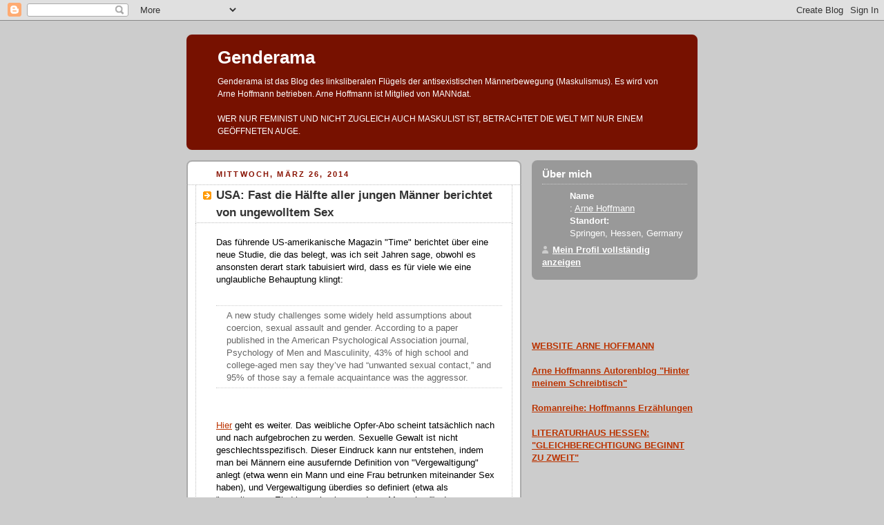

--- FILE ---
content_type: text/html; charset=UTF-8
request_url: https://genderama.blogspot.com/2014/03/usa-fast-die-halfte-aller-jungen-manner.html
body_size: 15759
content:
<!DOCTYPE html PUBLIC "-//W3C//DTD XHTML 1.0 Strict//EN" "http://www.w3.org/TR/xhtml1/DTD/xhtml1-strict.dtd">



<html xmlns="http://www.w3.org/1999/xhtml" xml:lang="en" lang="en">

<head>
  <title>Genderama: USA: Fast die Hälfte aller jungen Männer berichtet von ungewolltem Sex</title>

  <script type="text/javascript">(function() { (function(){function b(g){this.t={};this.tick=function(h,m,f){var n=f!=void 0?f:(new Date).getTime();this.t[h]=[n,m];if(f==void 0)try{window.console.timeStamp("CSI/"+h)}catch(q){}};this.getStartTickTime=function(){return this.t.start[0]};this.tick("start",null,g)}var a;if(window.performance)var e=(a=window.performance.timing)&&a.responseStart;var p=e>0?new b(e):new b;window.jstiming={Timer:b,load:p};if(a){var c=a.navigationStart;c>0&&e>=c&&(window.jstiming.srt=e-c)}if(a){var d=window.jstiming.load;
c>0&&e>=c&&(d.tick("_wtsrt",void 0,c),d.tick("wtsrt_","_wtsrt",e),d.tick("tbsd_","wtsrt_"))}try{a=null,window.chrome&&window.chrome.csi&&(a=Math.floor(window.chrome.csi().pageT),d&&c>0&&(d.tick("_tbnd",void 0,window.chrome.csi().startE),d.tick("tbnd_","_tbnd",c))),a==null&&window.gtbExternal&&(a=window.gtbExternal.pageT()),a==null&&window.external&&(a=window.external.pageT,d&&c>0&&(d.tick("_tbnd",void 0,window.external.startE),d.tick("tbnd_","_tbnd",c))),a&&(window.jstiming.pt=a)}catch(g){}})();window.tickAboveFold=function(b){var a=0;if(b.offsetParent){do a+=b.offsetTop;while(b=b.offsetParent)}b=a;b<=750&&window.jstiming.load.tick("aft")};var k=!1;function l(){k||(k=!0,window.jstiming.load.tick("firstScrollTime"))}window.addEventListener?window.addEventListener("scroll",l,!1):window.attachEvent("onscroll",l);
 })();</script><meta http-equiv="Content-Type" content="text/html; charset=UTF-8" />
<meta name="generator" content="Blogger" />
<link rel="icon" type="image/vnd.microsoft.icon" href="https://www.blogger.com/favicon.ico"/>
<link rel="alternate" type="application/atom+xml" title="Genderama - Atom" href="https://genderama.blogspot.com/feeds/posts/default" />
<link rel="alternate" type="application/rss+xml" title="Genderama - RSS" href="https://genderama.blogspot.com/feeds/posts/default?alt=rss" />
<link rel="service.post" type="application/atom+xml" title="Genderama - Atom" href="https://www.blogger.com/feeds/9078730/posts/default" />
<link rel="alternate" type="application/atom+xml" title="Genderama - Atom" href="https://genderama.blogspot.com/feeds/7426192287704127843/comments/default" />
<link rel="stylesheet" type="text/css" href="https://www.blogger.com/static/v1/v-css/1601750677-blog_controls.css"/>
<link rel="stylesheet" type="text/css" href="https://www.blogger.com/dyn-css/authorization.css?targetBlogID=9078730&zx=f9978d04-73f4-4897-801d-5768c36cdcc6"/>


  <style type="text/css">
/*
-----------------------------------------------
Blogger Template Style
Name:     Rounders 2
Designer: Douglas Bowman
URL:      www.stopdesign.com
Date:     27 Feb 2004
----------------------------------------------- */


body {
  background:#ccc;
  margin:0;
  padding:20px 10px;
  text-align:center;
  font:x-small/1.5em "Trebuchet MS",Verdana,Arial,Sans-serif;
  color:#333;
  font-size/* */:/**/small;
  font-size: /**/small;
  }


/* Page Structure
----------------------------------------------- */
/* The images which help create rounded corners depend on the 
   following widths and measurements. If you want to change 
   these measurements, the images will also need to change.
   */
#content {
  width:740px;
  margin:0 auto;
  text-align:left;
  }
#main {
  width:485px;
  float:left;
  background:#fff url("//www.blogblog.com/rounders2/corners_main_bot.gif") no-repeat left bottom;
  margin:15px 0 0;
  padding:0 0 10px;
  color:#000;
  font-size:97%;
  line-height:1.5em;
  }
#main2 {
  float:left;
  width:100%;
  background:url("//www.blogblog.com/rounders2/corners_main_top.gif") no-repeat left top;
  padding:10px 0 0;
  }
#main3 {
  background:url("//www.blogblog.com/rounders2/rails_main.gif") repeat-y;
  padding:0;
  }
#sidebar {
  width:240px;
  float:right;
  margin:15px 0 0;
  font-size:97%;
  line-height:1.5em;
  }


/* Links
----------------------------------------------- */
a:link {
  color:#b30;
  }
a:visited {
  color:#666;
  }
a:hover {
  color:#c63;
  }
a img {
  border-width:0;
  }


/* Blog Header
----------------------------------------------- */
#header {
  background:#710 url("//www.blogblog.com/rounders2/corners_cap_top.gif") no-repeat left top;
  margin:0 0 0;
  padding:8px 0 0;
  color:#fff;
  }
#header div {
  background:url("//www.blogblog.com/rounders2/corners_cap_bot.gif") no-repeat left bottom;
  padding:0 15px 8px;
  }
#blog-title {
  margin:0;
  padding:10px 30px 5px;
  font-size:200%;
  line-height:1.2em;
  }
#blog-title a {
  text-decoration:none;
  color:#fff;
  }
#description {
  margin:0;
  padding:5px 30px 10px;
  font-size:94%;
  line-height:1.5em;
  }


/* Posts
----------------------------------------------- */
.date-header {
  margin:0 28px 0 43px;
  font-size:85%;
  line-height:2em;
  text-transform:uppercase;
  letter-spacing:.2em;
  color:#810;
  }
.post {
  margin:.3em 0 25px;
  padding:0 13px;
  border:1px dotted #bbb;
  border-width:1px 0;
  }
.post-title {
  margin:0;
  font-size:135%;
  line-height:1.5em;
  background:url("//www.blogblog.com/rounders2/icon_arrow.gif") no-repeat 10px .5em;
  display:block;
  border:1px dotted #bbb;
  border-width:0 1px 1px;
  padding:2px 14px 2px 29px;
  color:#333;
  }
a.title-link, .post-title strong {
  text-decoration:none;
  display:block;
  }
a.title-link:hover {
  background-color:#eee;
  color:#000;
  }
.post-body {
  border:1px dotted #bbb;
  border-width:0 1px 1px;
  border-bottom-color:#fff;
  padding:10px 14px 1px 29px;
  }
html>body .post-body {
  border-bottom-width:0;
  }
.post p {
  margin:0 0 .75em;
  }
p.post-footer {
  background:#eee;
  margin:0;
  padding:2px 14px 2px 29px;
  border:1px dotted #bbb;
  border-width:1px;
  border-bottom:1px solid #eee;
  font-size:100%;
  line-height:1.5em;
  color:#666;
  text-align:right;
  }
html>body p.post-footer {
  border-bottom-color:transparent;
  }
p.post-footer em {
  display:block;
  float:left;
  text-align:left;
  font-style:normal;
  }
a.comment-link {
  /* IE5.0/Win doesn't apply padding to inline elements,
     so we hide these two declarations from it */
  background/* */:/**/url("//www.blogblog.com/rounders2/icon_comment.gif") no-repeat 0 45%;
  padding-left:14px;
  }
html>body a.comment-link {
  /* Respecified, for IE5/Mac's benefit */
  background:url("//www.blogblog.com/rounders2/icon_comment.gif") no-repeat 0 45%;
  padding-left:14px;
  }
.post img {
  margin:0 0 5px 0;
  padding:4px;
  border:1px solid #ccc;
  }
blockquote {
  margin:.75em 0;
  border:1px dotted #ccc;
  border-width:1px 0;
  padding:5px 15px;
  color:#666;
  }
.post blockquote p {
  margin:.5em 0;
  }


/* Comments
----------------------------------------------- */
#comments {
  margin:-25px 13px 0;
  border:1px dotted #ccc;
  border-width:0 1px 1px;
  padding:20px 0 15px 0;
  }
#comments h4 {
  margin:0 0 10px;
  padding:0 14px 2px 29px;
  border-bottom:1px dotted #ccc;
  font-size:120%;
  line-height:1.4em;
  color:#333;
  }
#comments-block {
  margin:0 15px 0 9px;
  }
.comment-data {
  background:url("//www.blogblog.com/rounders2/icon_comment.gif") no-repeat 2px .3em;
  margin:.5em 0;
  padding:0 0 0 20px;
  color:#666;
  }
.comment-poster {
  font-weight:bold;
  }
.comment-body {
  margin:0 0 1.25em;
  padding:0 0 0 20px;
  }
.comment-body p {
  margin:0 0 .5em;
  }
.comment-timestamp {
  margin:0 0 .5em;
  padding:0 0 .75em 20px;
  color:#666;
  }
.comment-timestamp a:link {
  color:#666;
  }
.deleted-comment {
  font-style:italic;
  color:gray;
  }


/* Profile
----------------------------------------------- */
#profile-container {
  background:#999 url("//www.blogblog.com/rounders2/corners_prof_bot.gif") no-repeat left bottom;
  margin:0 0 15px;
  padding:0 0 10px;
  color:#fff;
  }
#profile-container h2 {
  background:url("//www.blogblog.com/rounders2/corners_prof_top.gif") no-repeat left top;
  padding:10px 15px .2em;
  margin:0;
  border-width:0;
  font-size:115%;
  line-height:1.5em;
  color:#fff;
  }
.profile-datablock {
  margin:0 15px .5em;
  border-top:1px dotted #ccc;
  padding-top:8px;
  }
.profile-img {display:inline;}
.profile-img img {
  float:left;
  margin:0 10px 5px 0;
  border:4px solid #ccc;
  }
.profile-data strong {
  display:block;
  }
#profile-container p {
  margin:0 15px .5em;
  }
#profile-container .profile-textblock {
  clear:left;
  }
#profile-container a {
  color:#fff;
  }
.profile-link a {
  background:url("//www.blogblog.com/rounders2/icon_profile.gif") no-repeat 0 .1em;
  padding-left:15px;
  font-weight:bold;
  }
ul.profile-datablock {
  list-style-type:none;
  }


/* Sidebar Boxes
----------------------------------------------- */
.box {
  background:#fff url("//www.blogblog.com/rounders2/corners_side_top.gif") no-repeat left top;
  margin:0 0 15px;
  padding:10px 0 0;
  color:#666;
  }
.box2 {
  background:url("//www.blogblog.com/rounders2/corners_side_bot.gif") no-repeat left bottom;
  padding:0 13px 8px;
  }
.sidebar-title {
  margin:0;
  padding:0 0 .2em;
  border-bottom:1px dotted #fa0;
  font-size:115%;
  line-height:1.5em;
  color:#333;
  }
.box ul {
  margin:.5em 0 1.25em;
  padding:0 0px;
  list-style:none;
  }
.box ul li {
  background:url("//www.blogblog.com/rounders2/icon_arrow_sm.gif") no-repeat 2px .25em;
  margin:0;
  padding:0 0 3px 16px;
  margin-bottom:3px;
  border-bottom:1px dotted #eee;
  line-height:1.4em;
  }
.box p {
  margin:0 0 .6em;
  }


/* Footer
----------------------------------------------- */
#footer {
  clear:both;
  margin:0;
  padding:15px 0 0;
  }
#footer div {
  background:#710 url("//www.blogblog.com/rounders2/corners_cap_top.gif") no-repeat left top;
  padding:8px 0 0;
  color:#fff;
  }
#footer div div {
  background:url("//www.blogblog.com/rounders2/corners_cap_bot.gif") no-repeat left bottom;
  padding:0 15px 8px;
  }
#footer hr {display:none;}
#footer p {margin:0;}
#footer a {color:#fff;} 
  </style>


<meta name='google-adsense-platform-account' content='ca-host-pub-1556223355139109'/>
<meta name='google-adsense-platform-domain' content='blogspot.com'/>
<!-- --><style type="text/css">@import url(//www.blogger.com/static/v1/v-css/navbar/3334278262-classic.css);
div.b-mobile {display:none;}
</style>

</head>



<body><script type="text/javascript">
    function setAttributeOnload(object, attribute, val) {
      if(window.addEventListener) {
        window.addEventListener('load',
          function(){ object[attribute] = val; }, false);
      } else {
        window.attachEvent('onload', function(){ object[attribute] = val; });
      }
    }
  </script>
<div id="navbar-iframe-container"></div>
<script type="text/javascript" src="https://apis.google.com/js/platform.js"></script>
<script type="text/javascript">
      gapi.load("gapi.iframes:gapi.iframes.style.bubble", function() {
        if (gapi.iframes && gapi.iframes.getContext) {
          gapi.iframes.getContext().openChild({
              url: 'https://www.blogger.com/navbar/9078730?origin\x3dhttps://genderama.blogspot.com',
              where: document.getElementById("navbar-iframe-container"),
              id: "navbar-iframe"
          });
        }
      });
    </script>



<!-- Begin #content - Centers all content and provides edges for floated columns -->

<div id="content">



<!-- Blog Header -->

<div id="header"><div>

  <h1 id="blog-title">
    <a href="http://genderama.blogspot.com/">
	Genderama
	</a>
  </h1>
  <p id="description">Genderama ist das Blog des linksliberalen Flügels der antisexistischen Männerbewegung (Maskulismus). Es wird von Arne Hoffmann betrieben. Arne Hoffmann ist Mitglied von MANNdat.
<br><br>
WER NUR FEMINIST UND NICHT ZUGLEICH AUCH MASKULIST IST, BETRACHTET DIE WELT MIT NUR EINEM GEÖFFNETEN AUGE.
</p>

</div></div>





<!-- Begin #main - Contains main-column blog content -->

<div id="main"><div id="main2"><div id="main3">



    
  <h2 class="date-header">Mittwoch, März 26, 2014</h2>
  

         <!-- Begin .post -->

  <div class="post"><a name="7426192287704127843"></a>

     
	 
    <h3 class="post-title">
	 USA: Fast die Hälfte aller jungen Männer berichtet von ungewolltem Sex
    </h3>
	 
    

    <div class="post-body">

      <p>
      <div style="clear:both;"></div>Das führende US-amerikanische Magazin "Time" berichtet über eine neue Studie, die das belegt, was ich seit Jahren sage, obwohl es ansonsten derart stark tabuisiert wird, dass es für viele wie eine unglaubliche Behauptung klingt:
<br /><br />
<blockquote>A new study challenges some widely held assumptions about coercion, sexual assault and gender. According to a paper published in the American Psychological Association journal, Psychology of Men and Masculinity, 43% of high school and college-aged men say they’ve had “unwanted sexual contact,” and 95% of those say a female acquaintance was the aggressor.</blockquote>
<br /><br />
<a href= http://time.com/37337/nearly-half-of-young-men-say-theyve-had-unwanted-sex/>Hier</a> geht es weiter. Das weibliche Opfer-Abo scheint tatsächlich nach und nach aufgebrochen zu werden. Sexuelle Gewalt ist nicht geschlechtsspezifisch. Dieser Eindruck kann nur entstehen, indem man bei Männern eine ausufernde Definition von "Vergewaltigung" anlegt (etwa wenn ein Mann und eine Frau betrunken miteinander Sex haben), und Vergewaltigung überdies so definiert (etwa als "gewaltsames Eindringen in einen anderen Menschen"), das man dadurch viele von Frauen begangene Übergriffe automatisch ausklammert.<div style="clear:both; padding-bottom:0.25em"></div>
    </p>

    </div>
    <p class="post-footer">
      <em>posted by Arne Hoffmann @ <a href="http://genderama.blogspot.com/2014/03/usa-fast-die-halfte-aller-jungen-manner.html" title="permanent link">März 26, 2014</a></em> &nbsp;

        <span class="item-control blog-admin pid-1426281954"><a style="border:none;" href="https://www.blogger.com/post-edit.g?blogID=9078730&postID=7426192287704127843&from=pencil" title="Post bearbeiten"><img class="icon-action" alt="" src="https://resources.blogblog.com/img/icon18_edit_allbkg.gif" height="18" width="18"></a></span>
    </p>

    </div>

  <!-- End .post -->

    <!-- Begin #comments -->

 
  <div id="comments">

	
		<p style="padding-left:20px;">
	<a href="http://genderama.blogspot.com/">&lt;&lt; Home</a>
    </p>
    </div>



  <!-- End #comments -->





</div></div></div>

<!-- End #main -->








<!-- Begin #sidebar -->

<div id="sidebar">

    <!-- Begin #profile-container -->

   <div id="profile-container"><h2 class="sidebar-title">Über mich</h2>
<dl class="profile-datablock">
<dd class="profile-data"><strong>Name</strong>: <a rel="author" href="https://www.blogger.com/profile/15486778877413809397"> Arne Hoffmann </a></dd>
<dd class="profile-data"><strong>Standort:</strong>  Springen, Hessen, Germany </dd></dl>

<p class="profile-link"><a rel="author" href="https://www.blogger.com/profile/15486778877413809397">Mein Profil vollständig anzeigen</a></p></div>

  <!-- End #profile -->
<br /><br />
<br /><br />
<font color=blue><b><a href="https://arnehoffmann.eu">WEBSITE ARNE HOFFMANN</a></b></font>
<br /><br />
<font color=blue><b><a href="https://arnehoffmann.blogspot.com">Arne Hoffmanns Autorenblog "Hinter meinem Schreibtisch"</a></b></font>
<br /><br />   
<font color=blue><b><a href="https://www.amazon.de/dp/B0DGQWVFSB">Romanreihe: Hoffmanns Erzählungen</a></b></font>
<br /><br />   
<font color=blue><b><a href="https://vb-ks.de/kassel-liest/gleichberechtigung-eine-utopie">LITERATURHAUS HESSEN: "GLEICHBERECHTIGUNG BEGINNT ZU ZWEIT"</a></b></font>
<br /><br />
<br /><br />
<h2 class="sidebar-title"><li>Neu im Buchhandel: <font color=blue><b><a href="https://www.amazon.de/dp/B0BW363S69?ref_=pe_3052080_397514860">SEXUELLE GEWALT GEGEN MÄNNER</a></b></font></h2>
<br /><br />
<a href="https://www.stern.de/kultur/buchkritik---sexuelle-gewalt-gegen-maenner--von-arne-hoffmann-33354872.html">Rezension des Buchs im STERN</a></li></h2>
<br /><br />
<a href="https://archive.is/iNkuJ">Interview mt der Berliner Zeitung</a></li></h2>
<br /><br />
<a href="https://paz.de/artikel/aufdeckung-eines-verschwiegenen-problems-a10810.html">Besprechung in der Preußischen Allgemeinen</a></li></h2>
<br /><br />
<a href="https://publikum.net/die-halfte-der-opfer-sexueller-gewalt-sind-manner-warum-wir-das-nicht-langer-ignorieren-sollten">Buchvorstellung bei "Publikum"</a></li>
<br /><br />
<a href="https://overton-magazin.de/dialog/ich-wuensche-mir-eine-debatte-die-nicht-einen-grossteil-der-opfer-unsichtbar-macht">Interview mit dem "Overton-Magazin"</a></li>
<br /><br />
<a href="https://kontrafunk.radio/de/sendung-nachhoeren/talkshow/unter-freunden/unter-freunden-gewalt-gegen-maenner-ein-dunkles-kapitel">Interview mit "Kontrafunk"</a></li>
<br /><br />
<a href="https://www.youtube.com/watch?v=YP5uvsD_thA">Interview mit "Genderwelten"</a></li>
<br /><br />
<br /><br />
<h2 class="sidebar-title"><font color=blue><li><a href= "http://genderama.blogspot.de/2015/02/lesermail-wie-nina-marie-bust-bartels.html">Spendenmöglichkeit per Überweisung</a></li></font>
</h2>
<br /><br />
<form action="https://www.paypal.com/cgi-bin/webscr" method="post" target="_top">
<input type="hidden" name="cmd" value="_s-xclick">
<input type="hidden" name="hosted_button_id" value="6KVNK525SA228">
<input type="image" src="https://www.paypalobjects.com/de_DE/DE/i/btn/btn_donateCC_LG.gif" border="0" name="submit" alt="Jetzt einfach, schnell und sicher online bezahlen – mit PayPal.">
<img alt="" border="0" src="https://www.paypalobjects.com/de_DE/i/scr/pixel.gif" width="1" height="1">
</form>
<br /><br />
<br /><br />
<h2 class="sidebar-title"><font color=blue><li><a href= "https://www.echo-online.de/panorama/leben-und-wissen/maskulismus-arne-hoffmann-aus-wiesbaden-kampft-fur-mannerrechte_18374686">Wer ist Arne Hoffmann?</a></li></font></h2>
<br /><br />
<h2 class="sidebar-title"><font color=blue><li><a href= " http://arnehoffmann.blogspot.de/2018/02/die-mannerbewegung-in-deutschland.html">Die Männerbewegung in Deutschland</a></li></font></h2>
<br /><br />
<h2 class="sidebar-title"><font color=blue><li><a href= "http://www.ig-jungen-männer-väter.de">IG Jungen, Männer, Väter</a></li></font></h2>
<br /><br />
<h2 class="sidebar-title"><font color=blue><li><a href= "http://manndat.de/ueber-manndat/was-wir-wollen">Männerpolitik: Was wir wollen</a></li></font></h2>
<br /><br />
<h2 class="sidebar-title"><font color=blue><li><a href= "https://genderempathygap.de/">Kernproblem der Männerdiskriminierung: Der Gender Empathy Gap</a></li></font></h2>
<br /><br />
<h2 class="sidebar-title"><font color=blue><li><a href= "http://genderama.blogspot.de/2015/02/endlich-seriose-studie-uber-feminismus.html">Erste wissenschaftliche Studie zur neuen Männerbewegung: Was ist Maskulismus?</a></li></font></h2>
<br /><br />
<h2 class="sidebar-title"><font color=blue><li><a href= "http://www.faz.net/aktuell/politik/inland/neue-maennerbewegung-kritik-an-gender-mainstreaming-13858239.html">Die FAZ stellt die neue Männerbewegung vor</a></li></font></h2>
<br /><br />
<h2 class="sidebar-title"><font color=blue><li><a href= "http://genderama.blogspot.de/2016/11/frankfurter-allgemeine-stellt.html">Die FRANKFURTER ALLGEMEINE berichtet mehr über die maskulistische Bewegung</a></li></font></h2>
<br /><br />
<h2 class="sidebar-title"><font color=blue><li><a href= " http://www.welt.de/vermischtes/article158041327/Fast-jedes-dritte-Pruegel-Opfer-im-Haushalt-ist-ein-Mann.html">DIE WELT berichtet über MANNdat-Erkenntnisse zur häuslichen Gewalt</a></li></font></h2>
<br /><br />
<h2 class="sidebar-title"><font color=blue><li><a href= "https://www.welt.de/regionales/nrw/article172423027/Wenn-Maenner-Opfer-sind-Gewalt-ist-fuer-viele-Zeitgenossen-nicht-gleich-Gewalt.html ">DIE WELT interviewt mich als Experten zur häuslichen Gewalt</a></li></font></h2>
<br /><br />
<h2 class="sidebar-title"><font color=blue><li><a href= " http://genderama.blogspot.de/2015/04/manndat-und-genderama-als-experten-vom.html">Genderama und MANNdat als Experten im NRW-Landtag</a></li></font></h2>
<br /><br />
<h2 class="sidebar-title"><font color=blue><li><a href= "http://genderama.blogspot.de/2015/06/maskulistische-poster-gegen-gewalt-in.html"> Zur freien Verfügung: Maskulistische Poster gegen Gewalt in der Partnerschaft</a></li></font></h2>
<br /><br />
<h2 class="sidebar-title"><font color=blue><li><a href= "https://www.youtube.com/watch?v=NqcHIaCszrM">WDR: Gleichberechtigung auch für Männer</a></li></font></h2>
<br /><br />
<h2 class="sidebar-title"><font color=blue><li><a href= "http://diekolumnisten.de/2015/10/21/nicht-zurueck-zu-traditionellen-rollenmustern-arne-hoffmann/">Interview: Was bedeutet linke Männerpolitik?</a></li></font></h2>
<br /><br />

 
     <br /><br />

     
         <!-- Begin .box -->

  <div class="box"><div class="box2"><div class="box3">

      <h2 class="sidebar-title">Previous Posts</h2>
    <ul id="recently">
    

        <li><a href="http://genderama.blogspot.com/2014/03/tv-kritik-maybrit-illner-nett-sein-zu.html">TV-Kritik Maybrit Illner: &quot;Nett sein zu Feminazis ...</a></li>
     

        <li><a href="http://genderama.blogspot.com/2014/03/hin-zu-einer-maskulistischen-filmkritik_26.html">Hin zu einer maskulistischen Filmkritik: &quot;Die Heba...</a></li>
     

        <li><a href="http://genderama.blogspot.com/2014/03/lesermail-klage-uber-antifeministischen.html">Lesermail (Klage &uuml;ber &quot;antifeministischen Terror&quot; ...</a></li>
     

        <li><a href="http://genderama.blogspot.com/2014/03/afghanistan-immer-mehr-jungen-werden.html">Afghanistan: Immer mehr Jungen werden vergewaltigt</a></li>
     

        <li><a href="http://genderama.blogspot.com/2014/03/japan-obdachlose-manner-werden.html">Japan: Obdachlose M&auml;nner werden rekrutiert, um Fuk...</a></li>
     

        <li><a href="http://genderama.blogspot.com/2014/03/lesermail-mediale-darstellung.html">Lesermail (mediale Darstellung h&auml;uslicher Gewalt)</a></li>
     

        <li><a href="http://genderama.blogspot.com/2014/03/mutter-entfuhrt-kinder-von-schulhof.html">Mutter entf&uuml;hrt Kinder von Schulhof</a></li>
     

        <li><a href="http://genderama.blogspot.com/2014/03/mannerrechtler-geigen-kanadischer.html">M&auml;nnerrechtler geigen kanadischer Polizei die Meinung</a></li>
     

        <li><a href="http://genderama.blogspot.com/2014/03/diederichs-entschuldigung-robin-urban.html">Diederichs: &quot;Entschuldigung an Robin Urban mit lin...</a></li>
     

        <li><a href="http://genderama.blogspot.com/2014/03/grobritannien-beginnt-mannliche-opfer.html">Gro&szlig;britannien beginnt, m&auml;nnliche Opfer wahrzunehmen</a></li>
     
  </ul>
    
      <p id="powered-by"><a href="//www.blogger.com"><img src="https://lh3.googleusercontent.com/blogger_img_proxy/AEn0k_s2diS773WggtoCOpV5adNsddODGTgzlrGdBVrnhce0PZ7Wdl8IoS8EFyoJOzwkaT0saXDmBrhaIk4vRMr77JwQrYvoOUh427LOshYn2pnv=s0-d" alt="Powered by Blogger"></a></p>

        <!--

    <p>This is a paragraph of text that could go in the sidebar.</p>

    -->

    </div></div></div>

  <!-- End .box -->

     
 <br /><br />

  <h2 class="sidebar-title">Zentrale Texte für einen linken Maskulismus</h2>
<ul>
   <li><a href= "https://web.archive.org/web/20170708201511/http://www.spiegelfechter.com/wordpress/8167/eckpfeiler-einer-linken-mannerpolitik">Arne Hoffmann, Spiegelfechter: Eckpfeiler einer linken Männerpolitik</a></li>
   <li><a href= " http://genderama.blogspot.de/2013/03/gastbeitrag-links-feministisch-vom-sinn.html"> Sven Janssen, Genderama: Links = feministisch? Vom Sinn linker Männerpolitik</a></li>
   <li><a href= " http://cuncti.net/machbar/136-guy-fawkes-qwahrer-maskulismus-kann-nur-links-seinq"> Guy Fawkes, Cuncti: "Wahrer Maskulismus kann nur links sein"</a></li>
   <li><a href= " http://genderama.blogspot.de/2012/03/wolfgang-wenger-der-linke-maskulismus.html">Wolfgang Wenger, Genderama: "Der linke Maskulismus ist eine Revolution" </a></li>
   <li><a href= " http://344903.forumromanum.com/member/forum/entry.user_344903.4.1113786701.manifest_fuer_einen_linken_maskulismus-vaetermafia.html"> Wolfgang Wenger: Linkes maskulistisches Manifest</a></li>
   <li><a href= "http://man-tau.blogspot.de/2014/04/uber-den-sinn-linker-mannerpolitik.html">Leszek: Über den Sinn linker Männerpolitik</a></li>
   <li><a href= " http://man-tau.blogspot.de/2014/08/coke-contra-pepsi-oder-wozu-ist-nochmal.html">Lucas Schoppe: Wozu ist noch mal diese linke Männerpolitik gut?</a></li>
   <li><a href= "http://cuncti.net/streitbar/80-vergesst-die-rechten">Arne Hoffmann, Cuncti: Vergesst die Rechten!</a></li>
   <li><a href= "http://man-tau.blogspot.de/2013/03/warum-feminismus-nicht-links-ist-und.html">Lucas Schoppe, man tau: "Warum Feminismus nicht links ist (und die Männerrechtsbewegung nicht rechts)"</a></li>
   <li><a href= "http://genderama.blogspot.de/2013/08/warum-der-herrschende-feminismus-eine.html">Mehrere Autoren: Warum der herrschende Feminismus eine reaktionäre Bewegung ist</a></li>
  <li><a href=" http://derstandard.at/1297821396652/Kommentar-der-Anderen-Die-Einaeugigkeit-der-Geschlechterdebatte"> Josef Aigner, Der Standard: Die Einäugigkeit der Geschlechterdebatte </a></li>
   <li><a href= " http://cuncti.net/streitbar/77-wir-muessen-reden-ueber-faschismus">Arne Hoffmann, Cuncti: Wir müssen reden – über Faschismus </a></li>
   <li><a href= " http://genderama.blogspot.de/2013/04/mannerrechtler-unterbinden-konferenz.html">Arne Hoffmann, Genderama: Männerrechtler unterbinden Konferenz faschistischer Feministinnen in London</a></li>
   <li><a href= "http://man-tau.blogspot.de/2013/05/in-aller-unschuld-alle-manner-toten.html">Lucas Schoppe, man tau: In aller Unschuld alle Männer töten</a></li>
   <li><a href= "http://www.stuttgarter-zeitung.de/inhalt.sibylle-krause-burger-kolumne-gruess-gott-herr-professorin.18faf589-24ef-46fe-ba6e-41828a63247f.html">Sibylle Krause-Burger, Stuttgarter Zeitung: Der Genderwahn hat etwas Faschistisches</a></li>
   <li><a href= "http://arnehoffmann.blogspot.de/2010/04/geschlechtergerechtigkeit-die-linken.html">Dr. Matthias Stiehler, Hinter meinem Schreibtisch: Die Linken sind die neuen Konservativen</a></li>
   <li><a href= "http://genderama.blogspot.de/2013/06/indymedia-sexismus-und-die-linke-szene.html">"Verwunderte Ausländerin", Indymedia: Sexismus und die linke Szene</a></li>
   <li><a href= " http://leifleser.wordpress.com/2014/07/17/die-territoriale-wehrverwaltung-vs-feministische-objektifizierungstheorie/">Leif L. Eser: Die Territoriale Wehrverwaltung des Bundes vs. Feministische Objektifizierungstheorie</a></li>
   <li><a href= "http://www.zeit.de/2012/16/DOS-Maenner">Christoph Kucklick, Die Zeit: Das verteufelte Geschlecht </a></li>
   <li><a href= " http://www.spiegel.de/wissenschaft/mensch/geschlechter-debatte-wie-maenner-seit-200-jahren-verteufelt-werden-a-828723.html">Christoph Kucklick, Spiegel Online: Der Mann, das Tier</a></li>
   <li><a href= "http://www.sueddeutsche.de/leben/sexismus-debatte-mannomann-1.1587336">Marc Felix Serrao, Süddeutsche Zeitung: Mannomann </a></li>
   <li><a href= "http://www.fr-online.de/kultur/gleichberechtigung-wir-muessen-ueber-gewalt-gegen-maenner-reden,1472786,14637248.html">Ralf Bönt, Frankfurter Rundschau: "Wir müssen über Gewalt gegen Männer reden" </a></li>
   <li><a href= " http://cuncti.net/streitbar/111-die-aesthetisierte-gewalt"> Kevin Fuchs, Cuncti: Die ästhetisierte Gewalt</a></li>
   <li><a href= "http://www.fr-online.de/wissenschaft/trennungskinder-jungen-leiden-staerker-unter-trennungen,1472788,20941992.html"> Birgitta von Lehn, Frankfurter Rundschau: Jungen leiden stärker unter Trennungen</a></li>
   <li><a href= " http://www.taz.de/!101437/"> Matthias Lohre, taz: Angeklagt. Aber warum?</a></li>
   <li><a href= "http://www.taz.de/!93856/">Matthias Lohre, taz: Die Brücke </a></li>
   <li><a href= "http://www.spiegel.de/spiegel/print/d-89801837.html"> Ralf Neukirch, Spiegel: Warum die sogenannte Männerpolitik vor allem Frauen nützt</a></li>
   <li><a href= "http://agensev.de/meldungen/diktatur-des-kapitals/"> Johannes Resch, AGENS: Diktatur des Kapitals?</a></li>
   <li><a href= "http://manndat.de/geschlechterpolitik/jobcenter-benachteiligen-arbeitslose-manner.html">Dr. Bruno Köhler, MANNdat: Jobcenter benachteiligen arbeitslose Männer</a></li>
   <li><a href= "http://www.cuncti.net/streitbar/385-jagd-auf-kranke-hartz-iv-empfaenger-die-kleinen-haengt-man">Jens Berger, Cuncti: Jagd auf kranke Hartz-IV-Empfänger</a></li>
   <li><a href= " http://manndat.de/leitartikel/rezension-zu-halbmondwahrheiten-tuerkische-maenner-in-deutschland.html">Dr. Alexander Ulfig, MANNdat: Türkische Männer in Deutschland</a></li>
   <li><a href= "http://www.cuncti.net/haltbar/200-ist-dies-der-anfang-vom-ende-der-frauenfoerderung">Professor Günter Buchholz, Cuncti: Politik fordert: Arbeiterkinder in die Hochschulen!</a></li>
   <li><a href= "http://www.cuncti.net/streitbar/233-die-allmacht-der-frauen">Professor Günter Buchholz, Cuncti: "Die Allmacht der Frauen"</a></li>
   <li><a href= "http://www.heise.de/tp/artikel/36/36929/1.html">Dr. Alexander Ulfig, Telepolis: "Quoten sind keine linke, sondern eine rechte Politik"</a></li>
   <li><a href= "http://cuncti.net/streitbar/83-feministische-dichotomie-maenner-versus-frauen">Professor Günter Buchholz, Cuncti: Warum Gleichstellung eine rechte Politik ist</a></li>
   <li><a href= "http://www.wiwo.de/erfolg/trends/frauenpolitik-der-quotenstaat-opfert-die-gleichberechtigung/8181748.html">Ferdinand Knauß, Wirtschaftswoche: Der Quotenstaat opfert die Gleichberechtigung</a></li>
   <li><a href= "http://www.zeit.de/karriere/bewerbung/2013-03/leserartikel-frauen-anwerben">Katharina Poeter, Die Zeit: Frauen brauchen keine Sonderbehandlung </a></li>
   <li><a href= "http://www.heise.de/tp/artikel/37/37476/1.html">Monika Ebeling, Telepolis: "Das Grundgesetz spricht nicht von einer Besserbehandlung der Frau"</a></li>
   <li><a href= " http://genderama.blogspot.de/2013/01/nervenstark-monika-ebeling-trotz.html">Arne Hoffmann, Genderama: Monika Ebeling trotzt feministischer Randale in Mainz </a></li>
   <li><a href= "http://www.cuncti.net/streitbar/176-gruene-staatsraetin-fordert-qschluss-mit-der-umerziehung-von-frauen-und-maennernq"> Gisela Erler (Bündnis 90/Die Grünen): Schluss mit der Umerziehung!</a></li>
   <li><a href= "http://www.berliner-zeitung.de/berlin/vaetermonate-hast-du-keine-frau--die-sich-kuemmert-%2c10809148%2c14585790.html">Klaus Böhning (SPD), Berliner Zeitung: "Was wird uns Männern nicht alles zugeschrieben!"</a></li>
   <li><a href= "http://www.zeit.de/2013/10/Boese-Frauen-Gewalt-Verbrechen-Mitlaeuferinnen">Elisabeth Raether, Die Zeit: Miss Verstanden</a></li>
   <li><a href= " http://www.faz.net/aktuell/feuilleton/der-philosoph-robert-pfaller-im-gespraech-die-frauen-haben-ihre-waffen-verloren-12100411.html">Robert Pfaller, Frankfurter Allgemeine: "Sexismus-Debatte ist Klassenkampf nach unten"</a></li>
   <li><a href= "http://www.heise.de/tp/druck/mb/artikel/38/38368/1.html">Christine Bauer-Jelinek, Telepolis: "Der Geschlechterkampf ist ein Stellvertreterkrieg"</a></li>
   <li><a href= "http://kurier.at/nachrichten/4513978-bauer-jelinek-einstweilen-spielen-wir-noch-titanic.php">Christine Bauer-Jelinek, Kurier: "Einstweilen spielen wir noch Titanic"</a></li>
   <li><a href= " http://www.cuncti.net/lebbar/85-hans-alef-qmir-wurde-vorgeworfen-ich-waere-kein-mann-sondern-ein-parasitq">Hans Alef, Cuncti: "Mir wurde vorgeworfen, ich wäre kein Mann, sondern ein Parasit"</a></li>
   <li><a href= "http://genderama.blogspot.de/2012/03/simon-gunkel-die-bereitschaft-nicht.html">Simon Gunkel, Genderama: "Die Bereitschaft, nicht mehr zu funktionieren, geht der tatsächlichen Befreiung voraus"</a></li>
   <li><a href= "http://www.umweltjournal.de/AFA_familienrecht/19055.php"> André Sepeur, Umweltjournal: "Auch Feminismus ist ein Thema für den Umweltschutz" </a></li>
   <li><a href= " http://genderama.blogspot.de/2012/03/tristan-rosenkranz-ich-lege-den.html">Tristan Rosenkranz, Genderama: "Ich lege den Schwerpunkt auf Kapitalismus- und Feminismuskritik"</a></li>
   <li><a href= "http://oeffingerfreidenker.blogspot.de/2012/04/interview-mit-mir-von-arne-hoffmann.html">Stefan Sasse, Oeffinger Freidenker: "Die Frauenbewegung ist die Klientelbewegung einer sehr kleinen Schicht"</a></li>
   <li><a href= "http://ad-sinistram.blogspot.de/2011/06/mannhafter-feminismus.html"> Roberto De Lapuente, Ad Sinistram: Mannhafter Feminismus</a></li>
   <li><a href= " http://le-bohemien.net/2012/12/04/feminismus-radikal/">Norbert Haneschke, Le Bohemien: Feminismus radikal</a></li>
   <li><a href= "http://www.cuncti.net/lebbar/117-burkhard-oelemann-qdie-lynchaufrufe-sind-ein-logisches-produkt-jahrzehntelanger-daemonisierungq">Burkhard Oelemann, Cuncti: "Die Lynchaufrufe sind ein logisches Produkt jahrzehntelanger Dämonisierung"</a></li>
   <li><a href= "http://cuncti.net/streitbar/280-der-undressierte-mann">Professor Walter Hollstein, Cuncti: Das erbärmliche Frauenbild von Hinrich Rosenbrock und Thomas Gesterkamp</a></li>
   <li><a href= "http://man-tau.blogspot.de/2013/09/rechte-kerle-rosenbrock-gesterkamp.html">Lucas Schoppe, Man Tau: Rechte Kerle: Rosenbrock, Gesterkamp, Kemper</a></li>
   <li><a href= "http://robinsurbanlifestories.wordpress.com/2013/05/07/beschneidungsdebatte-ein-jahr-danach-beschissene-argumente-und-meine-antworten/"> Robin Urban: Beschneidungsdebatte, ein Jahr danach</a></li>
   <li><a href= " http://www.piraten-thueringen.de/2013/01/nur-gemeinsames-sorgerecht-ohne-antrag-bringt-den-paradigmenwechsel/">Piratenpartei Thüringen: Nur gemeinsames Sorgerecht ohne Antrag bringt den Paradigmenwechsel</a></li>
   <li><a href= " http://genderama.blogspot.de/2013/04/hin-zu-einer-maskulistischen-filmkritik_28.html">Arne Hoffmann, Genderama: Hin zu einer maskulistischen Filmkritik: The Central Park Five</a></li>
   <li><a href= "http://genderama.blogspot.de/2013/05/hin-zu-einer-maskulistischen-filmkritik_22.html">Arne Hoffmann, Genderama: Hin zu einer maskulistischen Filmkritik: How to Survive a Plague</a></li>
   <li><a href= "http://www.telegraph.co.uk/education/educationnews/9940934/Ucas-Men-are-becoming-disadvantaged-group.html">Tim Ross, The Telegraph: Men are becoming "disadvantaged group"</a></li>
   <li><a href= " http://www.guardian.co.uk/news/datablog/2013/may/07/men-gender-divide-feminism">Mona Chalabi, The Guardian: The other gender divide – where men are losing out</a></li>
   <li><a href= " http://www.independent.co.uk/student/news/higher-university-tuition-fees-putting-off-workingclass-boys-8566602.html">Richard Garner, The Independent: Higher university tuition fees "putting off working-class boys"</a></li>
   <li><a href= "http://www.huffingtonpost.co.uk/clairelouise-meadows/womens-issues-mens-issues_b_3228655.html"> Claire-Louise Meadows, Huffington Post: The World is Focusing on Women's Issues While Happily Ignoring Men's</a></li>
   <li><a href= "http://www.huffingtonpost.ca/2013/04/15/mens-rights-millennial-males-canada_n_3061876.html">Lauren Strapagiel, Huffington Post: Men's Rights Movement Sees Resurgence Among Millennial Males</a></li>
   <li><a href= " http://www.huffingtonpost.com/laura-e-enriquez/domestic-violence-immigration_b_2793828.html">Laura Enriquez, Huffington Post: Gendered Laws: VAWA, IRCA and the Future of Immigration Reform</a></li>
   <li><a href= "http://www.avoiceformen.com/men/dont-nigggerise-me-a-perspective-on-misandry/">Archi Desai, A Voice for Men: "Don't nigggerise me! A perspective on misandry"</a></li>
   <li><a href= "http://thoughtcatalog.com/janet-bloomfield/2014/07/seven-ways-black-sociology-shows-what-is-wrong-with-feminism/">Janet Bloomfield: 7 Ways Black Sociology Shows What Is Wrong With Feminism</a></li>
   <li><a href= "http://www.avoiceformen.com/mens-rights/false-rape-culture/if-other-groups-were-targeted-like-men/"> Mateusz Wacek, A Voice for Men: If other groups were targeted like men ...</a></li>
   <li><a href= " http://www.dailymail.co.uk/news/article-2256850/How-feminism-blame-breakdown-family-Left-winger-Diane-Abbott.html">Daily Mail: How feminism is to blame for the breakdown of the family, by Left-winger Diane Abbott</a></li>
</ul>

<br /><br />


  <h2 class="sidebar-title">weitere empfohlene Artikel</h2>
<ul>
   <li><a href=" http://cuncti.net/haltbar/100-massenvergewaltigungen-versklavung-gendercide">Massenvergewaltigung, Versklavung, Gendercide</a></li>
   <li><a href="http://man-tau.blogspot.de/2014/02/get-away-from-me-gewalt-gegen-manner.html">"Get away from me" – Gewalt gegen Männer</a></li>
   <li><a href=" http://cuncti.net/haltbar/112-haeusliche-gewalt-gegen-maenner-ein-feministisches-tabu">Wie das Magazin "Chrismon" Gewaltopfer verhöhnt</a></li>
   <li><a href=" http://cuncti.net/streitbar/108-occupy-feminism">Occupy Feminism?</a></li>   
   <li><a href=" http://cuncti.net/machbar/84-jenseits-des-deutschen-frontendenkens">Jenseits des deutschen Frontendenkens</a></li>   
   <li><a href=" http://cuncti.net/machbar/121-die-maennerrechtsbewegung-grenzenlos">Die Männerrechtsbewegung - grenzenlos</a></li>
   <li><a href="http://cuncti.net/machbar/168-agens-positionen-zum-problem-der-haeuslichen-gewalt">AGENS-Positionen zur häuslichen Gewalt</a></li>
  <li><a href="http://arnehoffmann.blogspot.com/2011/03/wider-den-geschlechterkampf-das-erste_07.html">Wider den Geschlechterkampf: Das erste deutsche Gewaltschutzhaus stellt sich vor</a></li>
  <li><a href="http://arnehoffmann.blogspot.com/2010/11/ekd-studie-weist-nach-mannerrechtler.html">EKD-Studie weist nach: Männerrechtler hatten von Anfang an Recht</a></li>
  <li><a href="http://arnehoffmann.blogspot.com/2010/11/wenn-manner-zum-sex-gezwungen-werden.html">Wenn Männer zum Sex gezwungen werden</a></li> 
  <li><a href="http://arnehoffmann.blogspot.com/2010/09/warum-es-eine-starke-frauen-und-eine.html">Warum es eine starke Frauen- und eine schwache Männerbewegung gibt</a></li>
  <li><a href="http://arnehoffmann.blogspot.com/2010/05/die-welt-berichtet-wie-thomas.html">Wie Thomas Gesterkamp Rechtsextremismus verniedlicht</a></li>
  <li><a href="http://arnehoffmann.blogspot.com/2011/06/neue-analyse-entlarvt-thomas-gesterkamp.html">Neue Analyse entlarvt Thomas Gesterkamp als Hochstapler</a></li>
  <li><a href="http://www.freiewelt.net/nachricht-3962/der-real-existierende-feminismus-und-seine-blockfl%F6ten.html">Der real existierende Feminismus und seine Blockflöten</a></li>
   <li><a href= " http://goodmenproject.com/sex-relationships/why-do-we-demonize-men-who-are-honest-about-their-sexual-needs/">Clarisse Thorn, The Good Men Project: Why Do We Demonize Men Who Are Honest About Their Sexual Needs?</a></li>
   <li><a href= " http://goodmenproject.com/sex-relationships/how-feminism-screwed-up-my-love-life/"> Terri Trespicio, The Good Men Project: How Feminism Screwed Up My Love Life </a></li>
   <li><a href= " http://goodmenproject.com/guy-talk/how-i-stopped-being-an-angry-feminist-and-started-loving-men/">Sarah Beaulieu, The Good Men Project: How I Stopped Being An Angry Feminist And Started Loving Men</a></li>
   <li><a href= " http://toysoldier.wordpress.com/2013/03/20/feminists-support-services-and-male-survivors/"> Toy Soldiers: Feminists, support services, and male survivors</a></li>
<li><a href= " http://everydayfeminism.com/2012/10/5-types-of-serious-abuse/">Jarune Uwujaren, Everyday Feminism: 7 Types of Serious Abuse We Don’t Take Seriously</a></li>
</ul>

<br /><br />
<li><a href= http://www.forum-social-inclusion.eu/>Forum Soziale Inklusion</a></li>
<li><a href="http://man-tau.com/">Man Tau</a></li>
<li><a href= http://geschlechterallerlei.wordpress.com/>Geschlechterallerlei</a></li>
<li><a href= https://allesevolution.wordpress.com/>Alles Evolution</a></li>
<li><a href="http://kuckucksvater.wordpress.com/">Kuckucksvater-Blog</a></li>
<li><a href="https://alternativlos-aquarium.blogspot.com/">Altenativlos-Aquarium</a></li>
<li><a href="http://www.verlag-natur-und-gesellschaft.de/">Verlag Natur und Gesellschaft</a></li>
<li><a href= http://robinsurbanlifestories.wordpress.com/>Robin Urban</a></li>
<li><a href="http://frontberichterstatter.blogspot.de/">Der Frontberichterstatter</a></li>
<li><a href="http://blog.monika-ebeling.de/">Geschlechterdemokratie: Blog der Gleichstellungsbeauftragten a.D. Monika Ebeling</a></li>
<li><a href="http://www.streitbar.eu/qsq.html">Streitbar</a></li>
<li><a href="http://qualifikation-statt-quote.de/">Qualifikation statt Quote</a></li>
<li><a href="http://www.männerpartei.ch">Schweizer Männerpartei</a></li>
<li><a href="http://maennerpartei.at/">Österreichs Männerpartei</a></li>
<li><a href="http://frauengewalt.wordpress.com/"><font color=blue>Frauengewalt: 500 Studien</font></a></li>
<li><a href="http://taeterinnen.de">Täterinnen - Infopool gegen Frauengewalt</a></li>
<li><a href="http://taeterarbeit.eu/">Täterarbeit</a></li>
<li><a href="http://maennernotruf.wordpress.com/">Männernotruf</a></li>
<li><a href="https://www.n-rausch.de/nrblog-01.html">N-Rausch</a></li>
<li><a href="http://therightsofman.typepad.co.uk/photos/uncategorized/2007/05/07/minister_for_men_14.jpg">Minister For Men - 12 Key Priorities</a></li>
<li><a href="http://boyseducation.blogspot.com">Boys Education</a></li>
<li><a href="http://falserapesociety.blogspot.com">The False Rape Society</a></li>
<li><a href="http://www.malestudies.org/">Foundation for Male Studies</a></li>
<li><a href="http://goodmenproject.com/">The Good Men Project</a></li>
<li><a href="http://womenformen.org/">Women for Men</a></li>
<li><a href="http://www.typisch-mann.at">Typisch Mann</a></li>
<li><a href="http://www.freimann.at">Freimann</a></li>
<li><a href="http://oeffingerfreidenker.blogspot.de/">Oeffinger Freidenker</a></li>
<li><a href="http://feck-blog.blogspot.de/">Feckblog</a></li>
<li><a href="http://toysoldier.wordpress.com/">Toy Soldiers</a></li>
<li><a href="http://www.ifeminists.com/e107_plugins/enews/enews.php">Individualist Feminism</a></li>
<li><a href="http://www.ffeusa.org/">Feminists for Free Expression</a></li>
<li><a href="http://clarissethorn.wordpress.com/">Pro-Sex, Open-Minded Feminism</a></li>
<li><a href="http://iwf.org/news/">Independent Women's Forum</a></li>
<li><a href="http://gleichstellungdergeschlechter.wordpress.com/">Gleichstellung der Geschlechter</a></li>
</ul>
  
<br /><br />
  
 
  <h2 class="sidebar-title"><font color=blue>Politische Manipulation der Wikipedia</font></h2>
<ul>
<li><a href="http://arnehoffmann.blogspot.de/2012/11/politische-manipulation-in-der_11.html">Politische Manipulation in der Wikipedia (Teil 1: Konkretes)</a></li>
<li><a href="http://arnehoffmann.blogspot.de/2012/11/politische-manipulation-in-der.html">Politische Manipulation in der Wikipedia (Teil 2: Grundsätzliches)</a></li>
<li><a href="http://genderama.blogspot.de/2012/07/deutsche-wikipedia-als-propaganda.html">Offener Brief an Jimmy Wales</a></li>
<li><a href="http://genderama.blogspot.de/2012/08/wikipedia-irrsinn-erste-auenstehende.html">Protest innerhalb der Wikipedia</a></li>
<li><a href="http://genderama.blogspot.de/2012/08/wikipedia-wie-feministinnen-hunderte.html">Feministinnen  lassen hunderte von Studien über häusliche Gewalt verschwinden</a></li>
<li><a href="http://genderama.blogspot.de/2012/08/wikipedia-und-macht-wie-die-online.html ">Wikipedia und Macht</a></li>
<li><a href="http://genderama.blogspot.de/2012/08/leserbrief-wie-es-einem-in-der.html">Wie es einem als Mitarbeiter in der Wikipedia mittlerweile ergeht</a></li>
<li><a href="http://genderama.blogspot.de/2012/08/protest-banner-gegen-manipulation-der.html"><font color=blue>Protest-Banner gegen Manipulation der Wikipedia kann heruntergeladen werden</font></a></li>
<li><a href="http://ef-magazin.de/2012/08/20/3656-wissenschaftsblog-deutsche-wikipedia-wird-als-plattform-von-ideologen-missbraucht">Wissenschaftsblog: "Deutsche Wikipedia wird als Plattform von Ideologen missbraucht"</a></li>
<li><a href="http://genderama.blogspot.de/2012/08/the-european-verleumdung-gehort-nun-mal.html">The European: "Verleumdung gehört nun mal zum Geschäft bei Wikipedia"</a></li>
<li><a href=" http://genderama.blogspot.de/2012/08/wikimedia-erklart-sich-mit.html"> Wikimedia erklärt sich mit Feministinnen auf einer Linie</a></li>
<li><a href="http://genderama.blogspot.de/2012/08/leserpost-wikipedia-irrsinn-geht-weit.html">Wikipedia-Irrsinn geht über Geschlechterdebatte hinaus</a></li>
<li><a href=" http://ef-magazin.de/2012/09/03/3676-wikipedia-projektmanagement-erklaert-sich-mit-feministinnen-auf-einer-linie">Wikipedia verbreitet Ideologie: Wissenschaftler rufen zu Spendenboykott auf </a></li>
<li><a href=" http://genderama.blogspot.de/2012/11/vera-lengsfeld-wie-wikipedia.html">Vera Lengsfeld: "Wie Wikipedia Deutschland ihre Benutzer linkt"</a></li>
<li><a href=" http://genderama.blogspot.de/2012/11/focus-berichtet-uber-cybermobbing-durch.html">FOCUS berichtet über Cybermobbing durch die Wikipedia</a></li>
</ul>





</div>

<!-- End #sidebar -->








<!-- Begin #footer -->

<div id="footer"><div><div><hr />



  <p><!-- This is an optional footer. If you want text here, place it inside these tags, and remove this comment. -->&nbsp;</p>



</div></div></div>

<!-- End #footer -->


<!-- Site Meter -->
<script type="text/javascript" src="//s27.sitemeter.com/js/counter.js?site=s27Genderama">
</script>
<noscript>
<a href="http://s27.sitemeter.com/stats.asp?site=s27Genderama" target="_top">
<img src="https://lh3.googleusercontent.com/blogger_img_proxy/AEn0k_uJCRO5FQLwSRtqnVs_DHNSPVSkuaVe_o1O4U9CJqGZUdUeCC0_ELJIABYtOu6sAhGvNBpWutFibymfWnNunaQYEENp8mj3AenNiAzonyFXRO6f8TAkhIY=s0-d" alt="Site Meter" border="0"></a>
</noscript>
<!-- Copyright (c)2006 Site Meter -->




</div>

<!-- End #content -->

<!-- BlogCounter Code START -->
<p><a href="http://www.blogcounter.de/" id="bclink" title="kostenloser Counter fuer Weblogs"><span id="bccount" style="font-size:8px">kostenloser Counter</span></a></p><script type="text/javascript" src="//track.blogcounter.de/js.php?user=Arne+Hoffmann&amp;style=1"></script><noscript><p><a href="http://www.blogcounter.de/"><img style="border: 0px;" alt="Weblog counter" src="https://lh3.googleusercontent.com/blogger_img_proxy/AEn0k_vQxoU5mMJ6OGIEnewS3DicpLfW7owL3pSdZ8I0l906Tp-BjVsk3SmiauSPjikMZjIzASlG3pCWHtl5CeumgbdSc1xbDNr-8YXwAcg5heshHfHvYhIulWA=s0-d"></a> - <a href="http://lustich.de/videos/">lustige Videos</a></p></noscript>
<!-- BlogCounter Code END -->

</body>

</html>